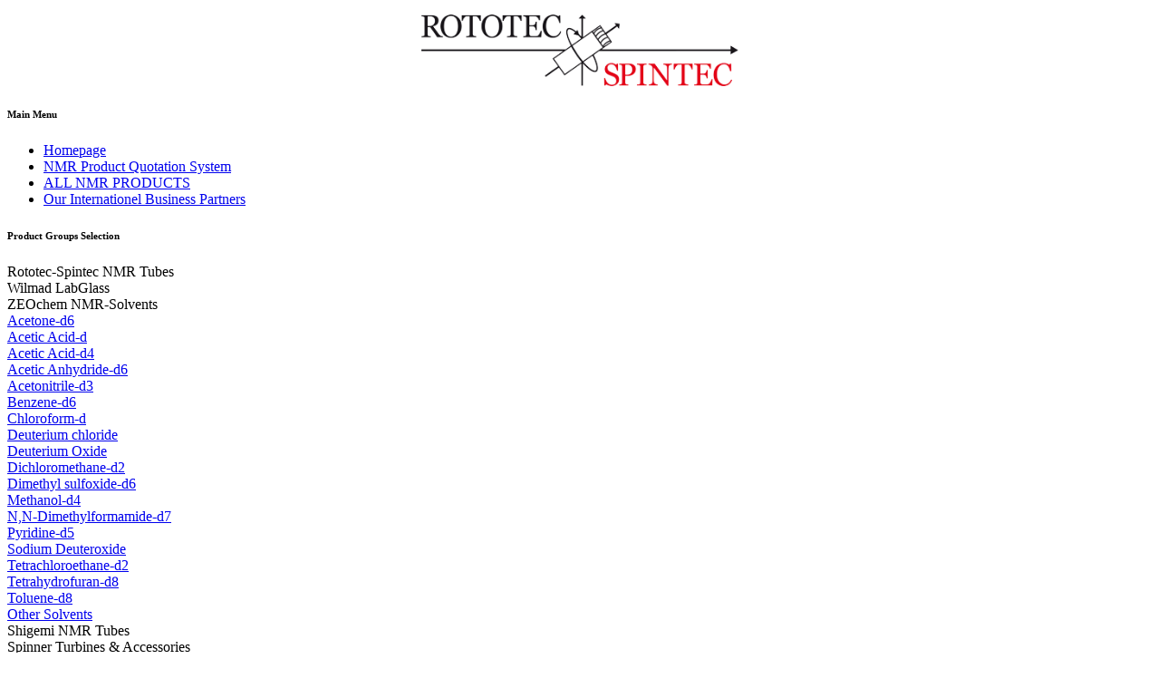

--- FILE ---
content_type: text/html; charset=utf-8
request_url: https://shop.rototec-spintec.com/index.php/all-nmr-products/zeochem/dichloromethane-d2?isort=name
body_size: 11768
content:
<!DOCTYPE html>
<html lang="en-gb" dir="ltr">

<head>
<meta charset="utf-8">
	<meta name="rights" content="Rototec-Spintec GmbH - CEO Dave Cross">
	<meta name="viewport" content="width=device-width, initial-scale=1">
	<meta name="generator" content="Joomla! - Open Source Content Management">
	<title>ALL NMR PRODUCTS - ZEOchem NMR-Solvents - Dichloromethane-d2</title>
	<link href="/" rel="mask-icon" color="#000">
	<link href="/favicon.ico" rel="icon" type="image/vnd.microsoft.icon">

    <link href="/media/system/css/joomla-fontawesome.min.css?9adbe4" rel="lazy-stylesheet"><noscript><link href="/media/system/css/joomla-fontawesome.min.css?9adbe4" rel="stylesheet"></noscript>
	<link href="/media/templates/site/cassiopeia/css/global/fonts-local_roboto.min.css?9adbe4" rel="lazy-stylesheet"><noscript><link href="/media/templates/site/cassiopeia/css/global/fonts-local_roboto.min.css?9adbe4" rel="stylesheet"></noscript>
	<link href="/media/templates/site/cassiopeia/css/template.min.css?9adbe4" rel="stylesheet">
	<link href="/media/templates/site/cassiopeia/css/global/colors_standard.min.css?9adbe4" rel="stylesheet">
	<link href="/media/templates/site/cassiopeia/css/vendor/joomla-custom-elements/joomla-alert.min.css?0.4.1" rel="stylesheet">
	<link href="/components/com_ipricecalc/css/price/default.css" rel="stylesheet">
	<link href="/components/com_ipricecalc/css/price/colors/index.html" rel="stylesheet">
	<link href="/modules/mod_iprice_toc/css/mod_iprice_toc.css" rel="stylesheet">
	<link href="/modules/mod_ipricecart/tmpl/vertical.css" rel="stylesheet">
	<style>:root {
		--hue: 214;
		--template-bg-light: #f0f4fb;
		--template-text-dark: #495057;
		--template-text-light: #ffffff;
		--template-link-color: var(--link-color);
		--template-special-color: #001B4C;
		
	}</style>

    <script src="/media/mod_menu/js/menu.min.js?9adbe4" type="module"></script>
	<script src="/media/vendor/jquery/js/jquery.min.js?3.7.1"></script>
	<script src="/media/legacy/js/jquery-noconflict.min.js?504da4"></script>
	<script type="application/json" class="joomla-script-options new">{"joomla.jtext":{"ERROR":"Error","MESSAGE":"Message","NOTICE":"Notice","WARNING":"Warning","JCLOSE":"Close","JOK":"OK","JOPEN":"Open"},"system.paths":{"root":"","rootFull":"https:\/\/shop.rototec-spintec.com\/","base":"","baseFull":"https:\/\/shop.rototec-spintec.com\/"},"csrf.token":"12ce4915fc4c2f1527003b67a5e22812"}</script>
	<script src="/media/system/js/core.min.js?a3d8f8"></script>
	<script src="/media/templates/site/cassiopeia/js/template.min.js?9adbe4" type="module"></script>
	<script src="/media/system/js/messages.min.js?9a4811" type="module"></script>
	<script src="/components/com_ipricecalc/js/iutils.js"></script>
	<script src="/components/com_ipricecalc/js/fadecolor.js"></script>
	<script>jQuery(document).ready(function(){if ( jQuery( 'h1' ).length > 1 ){jQuery( 'h1' ).css({color: '#800',textDecoration: 'underline'}).animate({opacity: 0.85,fontSize: '4em',marginTop: '+=1em',marginBottom: '+=1em'},1500);}});</script>
<link rel="canonical" href="https://shop.rototec-spintec.com/index.php/all-nmr-products/zeochem/dichloromethane-d2?isort=name" />
</head>


<body class="site com_ipricecalc wrapper-fluid view-price no-layout no-task itemid-114 has-sidebar-left">
    <header class="header container-header full-width position-sticky sticky-top">

        
        
        
            </header>

    <div class="site-grid">
        
        
        
                    <div class="grid-child container-sidebar-left">
                <div class="sidebar-left card ">
        <div class="card-body">
                
<div id="mod-custom112" class="mod-custom custom">
    <p><img style="display: block; margin-left: auto; margin-right: auto;" src="/images/iprice/Logo.400x90.gif" alt="Logo" width="350" height="79" loading="lazy" data-path="local-images:/iprice/Logo.400x90.gif"></p></div>
    </div>
</div>
<div class="sidebar-left card ">
            <h6 class="card-header ">Main Menu</h6>        <div class="card-body">
                <ul class="mod-menu mod-list nav ">
<li class="nav-item item-112"><a href="https://rototec-spintec.com" target="_blank" rel="noopener noreferrer">Homepage</a></li><li class="nav-item item-111 default"><a href="/index.php" >NMR Product Quotation System</a></li><li class="nav-item item-114 current active"><a href="/index.php/all-nmr-products" aria-current="page">ALL NMR PRODUCTS</a></li><li class="nav-item item-113"><a href="/index.php/our-internationel-business-partners" >Our Internationel Business Partners</a></li></ul>
    </div>
</div>
<div class="sidebar-left card ">
            <h6 class="card-header ">Product Groups Selection</h6>        <div class="card-body">
                		
<script language="javascript" type="text/javascript">
function ipriceshowcat(icur,cnt){

		if (document.getElementById('catcontainer'+icur).style.display == '') {
				document.getElementById('catcontainer'+icur).style.display='none'; 
		}
		else { document.getElementById('catcontainer'+icur).style.display='';  }
		for (var i = 1; i <= cnt; i++){
			if (i!=icur)
				document.getElementById('catcontainer'+i).style.display='none';
		};
};
</script>
		
		<div class="ipricetoc_sec"><div style="cursor:pointer;" onclick="javascript: ipriceshowcat(1,10)">Rototec-Spintec NMR Tubes</div></div><div class="ipricetoc_catcontainer" id="catcontainer1" name="catcontainer1" style="display: none;"><div class="ipricetoc_cat"><a href="/index.php/all-nmr-products/rototec-spintec-nmr-tubes/sapphire-nmr-tubes">Sapphire NMR Tubes</a></div><div class="ipricetoc_cat"><a href="/index.php/all-nmr-products/rototec-spintec-nmr-tubes/explosion-protection-for-glass-sapphire-ceramic-nmr-tubes">Explosion Protection for Ceramic NMR Tubes</a></div></div><div class="ipricetoc_sec"><div style="cursor:pointer;" onclick="javascript: ipriceshowcat(2,10)">Wilmad LabGlass</div></div><div class="ipricetoc_catcontainer" id="catcontainer2" name="catcontainer2" style="display: none;"><div class="ipricetoc_cat"><a href="/index.php/all-nmr-products/lab-glassware/wilmad-parts">Wilmad-Parts</a></div></div><div class="ipricetoc_sec"><div style="cursor:pointer;" onclick="javascript: ipriceshowcat(3,10)">ZEOchem NMR-Solvents</div></div><div class="ipricetoc_catcontainer" id="catcontainer3" name="catcontainer3" ><div class="ipricetoc_cat"><a href="/index.php/all-nmr-products/zeochem/acetone-d6">Acetone-d6</a></div><div class="ipricetoc_cat"><a href="/index.php/all-nmr-products/zeochem/acetic-acid-d">Acetic Acid-d</a></div><div class="ipricetoc_cat"><a href="/index.php/all-nmr-products/zeochem/acetic-acid-d4">Acetic Acid-d4</a></div><div class="ipricetoc_cat"><a href="/index.php/all-nmr-products/zeochem/acetic-anhydride-d6">Acetic Anhydride-d6</a></div><div class="ipricetoc_cat"><a href="/index.php/all-nmr-products/zeochem/acetonitrile-d3">Acetonitrile-d3</a></div><div class="ipricetoc_cat"><a href="/index.php/all-nmr-products/zeochem/benzene-d6">Benzene-d6</a></div><div class="ipricetoc_cat"><a href="/index.php/all-nmr-products/zeochem/chloroform-d">Chloroform-d</a></div><div class="ipricetoc_cat"><a href="/index.php/all-nmr-products/zeochem/deuterium-chloride">Deuterium chloride</a></div><div class="ipricetoc_cat"><a href="/index.php/all-nmr-products/zeochem/deuterium-oxide">Deuterium Oxide</a></div><div class="ipricetoc_cat_select"><a href="/index.php/all-nmr-products/zeochem/dichloromethane-d2">Dichloromethane-d2</a></div><div class="ipricetoc_cat"><a href="/index.php/all-nmr-products/zeochem/dimethyl-sulfoxide-d6">Dimethyl sulfoxide-d6</a></div><div class="ipricetoc_cat"><a href="/index.php/all-nmr-products/zeochem/methanol-d4">Methanol-d4</a></div><div class="ipricetoc_cat"><a href="/index.php/all-nmr-products/zeochem/n-n-dimethylformamide-d7">N,N-Dimethylformamide-d7</a></div><div class="ipricetoc_cat"><a href="/index.php/all-nmr-products/zeochem/pyridine-d5">Pyridine-d5</a></div><div class="ipricetoc_cat"><a href="/index.php/all-nmr-products/zeochem/sodium-deuteroxide">Sodium Deuteroxide</a></div><div class="ipricetoc_cat"><a href="/index.php/all-nmr-products/zeochem/tetrachloroethane-d2">Tetrachloroethane-d2</a></div><div class="ipricetoc_cat"><a href="/index.php/all-nmr-products/zeochem/tetrahydrofuran-d8">Tetrahydrofuran-d8</a></div><div class="ipricetoc_cat"><a href="/index.php/all-nmr-products/zeochem/toluene-d8">Toluene-d8</a></div><div class="ipricetoc_cat"><a href="/index.php/all-nmr-products/zeochem/other-solvents">Other Solvents</a></div></div><div class="ipricetoc_sec"><div style="cursor:pointer;" onclick="javascript: ipriceshowcat(4,10)">Shigemi NMR Tubes</div></div><div class="ipricetoc_catcontainer" id="catcontainer4" name="catcontainer4" style="display: none;"><div class="ipricetoc_cat"><a href="/index.php/all-nmr-products/shigemi-nmr-tubes/shigemi-tube-set-for-acetone-d6">SHIGEMI TUBE SET for Acetone-D6</a></div><div class="ipricetoc_cat"><a href="/index.php/all-nmr-products/shigemi-nmr-tubes/shigemi-tube-set-for-d2o">SHIGEMI TUBE SET for D2O</a></div><div class="ipricetoc_cat"><a href="/index.php/all-nmr-products/shigemi-nmr-tubes/shigemi-tube-set-for-cdci3">SHIGEMI TUBE SET for CDCI3</a></div><div class="ipricetoc_cat"><a href="/index.php/all-nmr-products/shigemi-nmr-tubes/shigemi-tube-set-for-dmso-d6">SHIGEMI TUBE SET for DMSO-D6</a></div><div class="ipricetoc_cat"><a href="/index.php/all-nmr-products/shigemi-nmr-tubes/shigemi-tube-set-for-methanol-d4">SHIGEMI TUBE SET for Methanol-D4</a></div><div class="ipricetoc_cat"><a href="/index.php/all-nmr-products/shigemi-nmr-tubes/shigemi-precision-large-volume-nmr-tube">SHIGEMI Precision Large Volume NMR Tube</a></div><div class="ipricetoc_cat"><a href="/index.php/all-nmr-products/shigemi-nmr-tubes/shigemi-ultran-thin-wall-nmr-tubes">SHIGEMI Ultra Thin Wall NMR Tubes</a></div><div class="ipricetoc_cat"><a href="/index.php/all-nmr-products/shigemi-nmr-tubes/shigemi-precision-coaxial-system">SHIGEMI Precision Coaxial System</a></div><div class="ipricetoc_cat"><a href="/index.php/all-nmr-products/shigemi-nmr-tubes/shigemi-5mm-micro-bottom-tubes">SHIGEMI 5mm Micro Bottom Tubes</a></div><div class="ipricetoc_cat"><a href="/index.php/all-nmr-products/shigemi-nmr-tubes/shigemi-quartz-nmr-tubes">SHIGEMI Quartz NMR Tubes</a></div><div class="ipricetoc_cat"><a href="/index.php/all-nmr-products/shigemi-nmr-tubes/shigemi-quartz-esr-epr-tubes">SHIGEMI Quartz ESR (EPR) Tubes</a></div><div class="ipricetoc_cat"><a href="/index.php/all-nmr-products/shigemi-nmr-tubes/shigemi-slot-tub">SHIGEMI Slot Tub</a></div><div class="ipricetoc_cat"><a href="/index.php/all-nmr-products/shigemi-nmr-tubes/duran-r-5mm-ultra-precision-thin-wall-nmr-sample-tubes">DURAN®  5mm Ultra Precision Thin Wall NMR Sample Tubes</a></div><div class="ipricetoc_cat"><a href="/index.php/all-nmr-products/shigemi-nmr-tubes/pyrex-r-4mm-ultra-precision-thin-wall-nmr-sample-tubes">Pyrex®  4mm Ultra Precision Thin Wall NMR Sample Tubes</a></div><div class="ipricetoc_cat"><a href="/index.php/all-nmr-products/shigemi-nmr-tubes/pyrex-r-3mm-ultra-precision-thin-wall-nmr-sample-tubes">PYREX®  3mm Ultra Precision Thin Wall NMR Sample Tubes</a></div></div><div class="ipricetoc_sec"><div style="cursor:pointer;" onclick="javascript: ipriceshowcat(5,10)">Spinner Turbines & Accessories</div></div><div class="ipricetoc_catcontainer" id="catcontainer5" name="catcontainer5" style="display: none;"><div class="ipricetoc_cat"><a href="/index.php/all-nmr-products/spinner-turbines-accessories/accessories-for-all-spinner-turbines">Accessories for all Spinner Turbines</a></div><div class="ipricetoc_cat"><a href="/index.php/all-nmr-products/spinner-turbines-accessories/inserts-for-spinner-turbines">Inserts for Spinner Turbines</a></div><div class="ipricetoc_cat"><a href="/index.php/all-nmr-products/spinner-turbines-accessories/quartz-glass-inserts-for-bruker-probes">Quartz glass Inserts for Bruker Probes</a></div><div class="ipricetoc_cat"><a href="/index.php/all-nmr-products/spinner-turbines-accessories/rototec-spintec-mas-rotor-inserts">MAS Rotor Inserts</a></div><div class="ipricetoc_cat"><a href="/index.php/all-nmr-products/spinner-turbines-accessories/kit-complete-for-small-sample-investigation">Kit Complete for small sample investigation</a></div></div><div class="ipricetoc_sec"><div style="cursor:pointer;" onclick="javascript: ipriceshowcat(6,10)">Bruker Zirconia MAS Rotors & Caps</div></div><div class="ipricetoc_catcontainer" id="catcontainer6" name="catcontainer6" style="display: none;"><div class="ipricetoc_cat"><a href="/index.php/all-nmr-products/bruker-zirconia-mas-rotors-caps/1-3mm-rotors-caps-for-bruker-mas-probes">1.3mm Rotors & Caps for Bruker MAS Probes</a></div><div class="ipricetoc_cat"><a href="/index.php/all-nmr-products/bruker-zirconia-mas-rotors-caps/2-5mm-rotors-caps-for-bruker-mas-probes">2.5mm Rotors & Caps for Bruker MAS Probes</a></div><div class="ipricetoc_cat"><a href="/index.php/all-nmr-products/bruker-zirconia-mas-rotors-caps/3-2mm-rotors-caps-for-bruker-mas-probes">3.2mm Rotors & Caps for Bruker MAS Probes</a></div><div class="ipricetoc_cat"><a href="/index.php/all-nmr-products/bruker-zirconia-mas-rotors-caps/4mm-rotors-caps-for-bruker-mas-probes">4mm Rotors & Caps for Bruker MAS Probes</a></div><div class="ipricetoc_cat"><a href="/index.php/all-nmr-products/bruker-zirconia-mas-rotors-caps/7mm-rotors-caps-for-bruker-mas-probes">7mm Rotors & Caps for Bruker MAS Probes</a></div></div><div class="ipricetoc_sec"><div style="cursor:pointer;" onclick="javascript: ipriceshowcat(7,10)">Bruker Spinner Turbines & Accessories</div></div><div class="ipricetoc_catcontainer" id="catcontainer7" name="catcontainer7" style="display: none;"><div class="ipricetoc_cat"><a href="/index.php/all-nmr-products/bruker-spinner-turbines-accessories/spinner-turbines-for-bruker-nmr-systems-100mhz-to-1-2-ghz">Spinner Turbines for Bruker NMR Systems, 100MHz to 1.2 GHz</a></div></div><div class="ipricetoc_sec"><div style="cursor:pointer;" onclick="javascript: ipriceshowcat(8,10)">Varian Zirconia MAS Rotors & Caps</div></div><div class="ipricetoc_catcontainer" id="catcontainer8" name="catcontainer8" style="display: none;"><div class="ipricetoc_cat"><a href="/index.php/all-nmr-products/varian-zirconia-mas-rotors-caps/4mm-rotors-caps-for-varian-mas-probes-jakobsen-style">4mm Rotors & Caps for Varian MAS Probes (Jakobsen style)</a></div></div><div class="ipricetoc_sec"><div style="cursor:pointer;" onclick="javascript: ipriceshowcat(9,10)">Varian Spinner Turbines & Accessories</div></div><div class="ipricetoc_catcontainer" id="catcontainer9" name="catcontainer9" style="display: none;"><div class="ipricetoc_cat"><a href="/index.php/all-nmr-products/varian-spinner-turbines-accessories/spinner-turbines-for-varian-nmr-systems">Spinner Turbines for Varian NMR Systems</a></div></div><div class="ipricetoc_sec"><div style="cursor:pointer;" onclick="javascript: ipriceshowcat(10,10)">Varian Nano probes</div></div><div class="ipricetoc_catcontainer" id="catcontainer10" name="catcontainer10" style="display: none;"><div class="ipricetoc_cat"><a href="/index.php/all-nmr-products/varian-nano-probes/high-resolution-rotors-for-the-varian-nano-probes-excluding-ghx">High Resolution Rotors for the Varian Nano Probes (excluding gHx)</a></div><div class="ipricetoc_cat"><a href="/index.php/all-nmr-products/varian-nano-probes/high-resolution-rotors-for-the-varian-ghx-nano-probes">High Resolution Rotors for the Varian gHx Nano Probes</a></div></div>

    </div>
</div>
<div class="sidebar-left card ">
            <h6 class="card-header ">Saving selected items</h6>        <div class="card-body">
                
<div id="mod-custom115" class="mod-custom custom">
    <p>If you would like to receive one offer for several products, then click on</p>
<p><strong>“ Add &amp; Save your selected items `HERE´ ”</strong>.  Finally, you only have to enter the address details once.</p>
<hr><!--<p>Möchten Sie ein Angebot für mehrere Produkte erhalten, dann klicken Sie auf „Ausgewählte Artikel speichern &amp; hinzufügen“. Anschließend müssen Sie die Adressdaten nur noch einmal eingeben.
<p><span style="color: rgb(224, 62, 45);">Rototec-Spintec products are delivered in different packaging units (e.g. 1, 5, 10, 20).  We also send other units upon customer request, which we usually specify in our offers.</span></p></p>--></div>
    </div>
</div>
<div class="sidebar-left card ">
            <h6 class="card-header ">Informations</h6>        <div class="card-body">
                <ul class="mod-menu mod-list nav ">
<li class="nav-item item-146"><a href="/index.php/condition-of-delivery" >Condition of Delivery / Payment Method</a></li><li class="nav-item item-147"><a href="https://rototec-spintec.com/DSGVO-GDPR.html" onclick="window.open(this.href, 'targetWindow', 'toolbar=no,location=no,status=no,menubar=no,scrollbars=yes,resizable=yes,'); return false;">GDPR / Dataprotection</a></li><li class="nav-item item-148"><a href="/index.php/impressum" >Impressum</a></li></ul>
    </div>
</div>

            </div>
        
        <div class="grid-child container-component">
            
            
            <div id="system-message-container" aria-live="polite"></div>

            <main>
                <div class="iprice_mainarea">


<form action="index.php?option=com_ipricecalc" name="filter_form" id="filter_form" method="post" >

<div class="ipricefilter">
	Filter : 
	<input type="text" maxlength="20" title="Filter"  name="ifilter" id="ifilter" value ="" />
	<input type="button" class="button btn" name="btfilter" value="Set filter" onclick="this.form.submit();" />
	<input type="button" class="button btn" name="btunfilter" value="Show all" onclick="this.form.ifilter.value=''; this.form.submit();" />
</div>


<input type="hidden" name="task" value="submitfilter" />
<input type="hidden" name="redir" value="https%3A%2F%2Fshop.rototec-spintec.com%2Findex.php%2Fall-nmr-products%2Fzeochem%2Fdichloromethane-d2%3Fisort%3Dname" />
<input type="hidden" name="12ce4915fc4c2f1527003b67a5e22812" value="1"></form>
<div style="clear:both;"></div>

<form action="" name="calc_form" id="calc_form" method="post" onsubmit="return validate(this);" enctype="multipart/form-data">






<script language="javascript" type="text/javascript">

var price_list=new Array();
var item_props=new Array();
var salestax=19;

var idisc = new Array();
var predisc = new Array();
var prediscid =  new Array();


var gdisc_type = null, gdisc_kind=new Array(),  gdisc_val=new Array(), gdisc_disc=new Array();
var dropdownarray=new Array();
var dropdowndefindex=new Array();

var custfieldelementname = "";
var custfieldisdate = false;

var iminqtymsg = "You cannot select a quantity less than %s.";
var imaxqtymsg = "You cannot select a quantity greater than %s.";

function initprice(){
price_list[0] = new Array(); 
	price_list[0][0] = 73.23; 

	dropdownarray[0]=new Array(); 
 var dropdown = new Object();  dropdown.val = '99.8% D';  dropdown.text = '99.8% D';  dropdown.amount = 0; 	dropdowndefindex[0] = 0; 
	dropdownarray[0][0]=dropdown; 
	price_list[0][1] = 58.46; 

	dropdownarray[1]=new Array(); 
 var dropdown = new Object();  dropdown.val = '99.8% D';  dropdown.text = '99.8% D';  dropdown.amount = 0; 	dropdowndefindex[1] = 0; 
	dropdownarray[1][0]=dropdown; 
	price_list[0][2] = 58.59; 

	dropdownarray[2]=new Array(); 
 var dropdown = new Object();  dropdown.val = '99.5% D';  dropdown.text = '99.5% D';  dropdown.amount = 0; 	dropdowndefindex[2] = 0; 
	dropdownarray[2][0]=dropdown; 
	price_list[0][3] = 140.66; 

	dropdownarray[3]=new Array(); 
 var dropdown = new Object();  dropdown.val = '99.5% D';  dropdown.text = '99.5% D';  dropdown.amount = 0; 	dropdowndefindex[3] = 0; 
	dropdownarray[3][0]=dropdown; 
	price_list[0][4] = 32.09; 

	dropdownarray[4]=new Array(); 
 var dropdown = new Object();  dropdown.val = '99.5% D';  dropdown.text = '99.5% D';  dropdown.amount = 0; 	dropdowndefindex[4] = 0; 
	dropdownarray[4][0]=dropdown; 
	price_list[0][5] = 160.86; 

	dropdownarray[5]=new Array(); 
 var dropdown = new Object();  dropdown.val = '99.8% D';  dropdown.text = '99.8% D';  dropdown.amount = 0; 	dropdowndefindex[5] = 0; 
	dropdownarray[5][0]=dropdown; 
	price_list[0][6] = 55.49; 

	dropdownarray[6]=new Array(); 
 var dropdown = new Object();  dropdown.val = '99.8% D';  dropdown.text = '99.8% D';  dropdown.amount = 0; 	dropdowndefindex[6] = 0; 
	dropdownarray[6][0]=dropdown; 
}

function calc_disc(cost, ind, count, discdispl)
{
	var result = cost;
	if (typeof idisc[ind] === 'undefined')
		return cost;

	if (idisc[ind].typ == 0)
		orig_value = count;
	else
		orig_value = count*cost;
		
	if (idisc[ind].kind == 0)
		dn='%';
	else
		dn='';
	if (idisc[ind].discarray.length>0)
		discname = '...'+dn;
	else
		discname = '';
	for (var k = 0; k<idisc[ind].discarray.length; k++)
	{
		if (orig_value >=idisc[ind].discarray[k].qtyfrom)
		{
			if (idisc[ind].kind == 0) 
			{
				//result = Math.round((cost + cost / mult * idisc_disc[i][j][k])*mult)/mult;
				result = cost + cost / 100 * idisc[ind].discarray[k].discvalue;
				if (idisc[ind].view == 0)
					discname = idisc[ind].discarray[k].discvalue+'%';
				else 
				{
					ds = result - cost;
					discname = ds.toFloatStr(2,". ",",")+' '+'€';
				}
			}
			else 
			{
				//result = Math.round((cost + idisc_disc[i][j][k]/count)*mult)/mult;
				result = idisc[ind].discarray[k].discvalue;
				if (idisc[ind].view == 0 && cost != 0)
					discname = Math.round((result - cost)/cost*100) + '%';
				else 
				{
					ds = result - cost;
					discname = ds.toFloatStr(2,". ",",")+' '+'€';
				}
			}
			break;
		}
	}
	if (idisc[ind].discarray.length>0)
		discdispl.discname = discname;
		
	return result;
}

function calc_globaldisc(cost, modelcost, count, discdisp)
{
	var result;
	result = 0;
	if (gdisc_val.length == 0)
		return result;
	orig_value = 0;
	if (gdisc_type == 0)
		orig_value = count;
	else 
		if (gdisc_type == 1)
			orig_value = modelcost;
		else {
			elem = document.getElementById(custfieldelementname);
			if (elem)
			{
				if (custfieldisdate)
				{
					if (elem.value)
					{
						dt = elem.value;
						if (dt.match(/\./g))
						{
							day=dt.substring(0, 2);
							month=dt.substring(3, 5);
							year=dt.substring(6);
							dt=month+'/'+day+'/'+year;
							
						}
						ddate = new Date(dt);
						var dd = ddate.getDate();
						if (dd < 10) dd = '0' + dd;
						var mm = ddate.getMonth()+1; //January is 0!
						if (mm < 10) mm = '0' + mm;
						var yyyy = ddate.getFullYear();					
						orig_value = yyyy + '-' + mm + '-' + dd;
					}
					else
						orig_value = '';
				}
				else
					orig_value = elem.value;
			}
				
		}
			
	ratio = cost / modelcost;
	if (gdisc_kind == 0)
		dn='%';
	else
		dn='';
	if (gdisc_val.length>0)
		discname = '...'+dn;
	else
		discname = '';
	for (var k = 0; k<gdisc_val.length; k++){
		if (orig_value >=gdisc_val[k]) {
			discname = gdisc_disc[k];
			discname += dn;
			if (gdisc_disc[k]>0)
				discname = '+' + discname;
			if (gdisc_kind == 0)
			{
				//result = Math.round((cost + cost / mult * gdisc_disc[k])*mult)/mult;
				result = cost / 100 * gdisc_disc[k];
			}	
			else
			{
				//result =  Math.round((cost + gdisc_disc[k]*ratio)*mult) / mult;
				result = gdisc_disc[k]*ratio;
			}
			break;
		}
	}
	if (gdisc_val.length>0)
		discdisp.discname = discname;
	
	return result;
}

function iCheckValue(ind) 
{
	if (typeof ind == "undefined") 
	{
		alert('Checked item number not set.');
		return false;	
	}
	inp = document.getElementById('i_'+ind);
	if (!inp)
		return false;	
	
	i_type = document.getElementById('type_'+ind).value;
	
	if ((i_type != 1) || (inp.value == '') || (typeof item_props[ind] === 'undefined'))
		return true;
	
	qty = parseFloat(inp.value);
	if (isNaN(qty))
		qty=0;
	
	minqty = (typeof item_props[ind].minqty === 'undefined' ? 0 : item_props[ind].minqty);
	maxqty = (typeof item_props[ind].maxqty === 'undefined' ? 0 : item_props[ind].maxqty);	
	err=0;
	if (qty<minqty && minqty != 0)
	{
		err=1;
		alert(isprintf(iminqtymsg,minqty));
	} else
	if (qty>maxqty && maxqty != 0) 
	{
		err=1;
		alert(isprintf(imaxqtymsg,maxqty));
	}
	else
		inp.className = inp.className.replace(' chk_warning','');

	if (err)
	{
		inp.value = (qty<minqty ? minqty : maxqty);
		if (inp.className.indexOf(' chk_warning') == -1) 
			inp.className = inp.className + ' chk_warning';
		inp.focus();
		return false;
	}
	return true;
};

function prspl(ind, step) 
{
	step = parseFloat(step);
	if ( isNaN(step) || step==0) 
		step = 1;
	var qty_el = document.getElementById('i_'+ind); 
	if (qty_el)
	{
		var rqty = parseFloat(qty_el.value);
		if( isNaN(rqty)) 
			rqty = 0
		if( !isNaN( qty_el.value )) qty_el.value=rqty+step; else qty_el.value=step;
		iCheckValue(ind);
	}
	return false;
}

function prsmn(ind, step) 
{
	step = parseFloat(step);
	if( isNaN(step) || step==0) 
		step = 1;
	var qty_el = document.getElementById('i_'+ind); 
	if (qty_el)
	{
		var rqty = parseFloat(qty_el.value);
		if( isNaN(rqty)) 
			rqty = 0
		if( !isNaN( qty_el.value ) && qty_el.value>=step) qty_el.value=rqty-step; else qty_el.value=0;
		iCheckValue(ind);
	}
	return false;	
}

function show_desc(iid) {
	if (iid.style.display == '') iid.style.display='none'; else iid.style.display='';
};


</script>
<script language="javascript" type="text/javascript">

var ip_enablefade = 0;
var ip_startfadecolor = "#fb9393";

function ip_set_input_value_fade(box)
{
	if (ip_enablefade)
		fn(box, ip_startfadecolor);
}

function check_event(){

	var sum_ = new Array();
	var totalcount = 0.00;
	var taxamount = 0.00;
	var grandtotal = 0.00;
	var contractual = 0;

	var j, ind;
	ind = 0;
	countmult = 0;
	for (var i = 0; i < price_list.length; i++){
		sum_[i]=0;
		for (j = 0; j < price_list[i].length; j++){
			tot = 0;
			
			i_type = document.getElementById('type_'+ind).value;
			
			if (i_type == 0)
				inp = document.getElementById('i_box_'+ind);
			else if (i_type == 1)
				inp = document.getElementById('i_'+ind);
			else
				inp = document.getElementById('i_radio_'+ind);
			
			pcount=0;
			if((i_type == 0 || i_type == 2) && inp.checked) {
				pcount=1;
			}
			else if (i_type == 1 && inp.value != '0') {
				if (isNaN(inp.value)) inp.value=0;
				pcount = Math.abs(inp.value);
				inp.value = pcount;
			};
			cost = price_list[i][j];
			
			addprice = 0;
			idropdown_item = document.getElementById('dropdownvalue'+ind);	
			
			if (dropdownarray[ind] && dropdownarray[ind].length>0)
			{
				
				if (!idropdown_item || typeof idropdown_item.value === 'undefined')
				{
					addprice = dropdownarray[ind][dropdowndefindex[ind]].amount;
				}
				else
					for (k=0;k<dropdownarray[ind].length;k++) 
					{
						if (dropdownarray[ind][k].val === idropdown_item.value) 
						{
							addprice = dropdownarray[ind][k].amount;
							break;
						}
					}
			}
			
			discdisp = new Object();
			discdisp.discname='';
			cost = cost + addprice;
			cost = calc_disc(cost,ind,pcount,discdisp);			
			el = document.getElementById('itemcost_'+ind);

			if (el) 
			{
				if (cost==0 && contractual)
					el.innerHTML = "Contractual price";
				else
				{
					costhtml = cost.toFloatStr(2,". ",",")+' '+'€';
					if (el.innerHTML != costhtml)
					{
						el.innerHTML = costhtml;
						ip_set_input_value_fade(el);
					}					
				}
			}
			
			if (countmult > 0 && typeof item_props[ind]!=='undefined' && typeof item_props[ind].usekeycount!=='undefined' && item_props[ind].usekeycount)
				mcount = pcount * countmult;
			else
				mcount = pcount;
			
			tot = cost * mcount;
			sum_[i] = sum_[i] + tot;
			totalcount = totalcount+pcount;
			
			dsc = document.getElementById('idisc_'+ind);
			if (dsc) {
				if (cost==0 && contractual)
					dsc.innerHTML = '';
				else
					dsc.innerHTML = discdisp.discname;
			}
			
							el = document.getElementById('itemtotal_'+ind);
				if (el)
				{
					if (tot==0 && pcount>0 && contractual)
						el.innerHTML = "Contractual price";
					else
					{
						costhtml = tot.toFloatStr(2,". ",",")+' '+'€';
						if (el && el.innerHTML != costhtml)
						{
							el.innerHTML = costhtml;
							ip_set_input_value_fade(el);
						}
					}
				}
				
			
			if (typeof item_props[ind] !== 'undefined' && typeof item_props[ind].iskeycount !== 'undefined' && item_props[ind].iskeycount)
				countmult = countmult + pcount;
			
			ind = ind + 1;
		};
	};
	
	var SUM=0;
	for(i=0; i<price_list.length;i++) {
		SUM = SUM + sum_[i];
					el = document.getElementById('results_'+i);
			costhtml = sum_[i].toFloatStr(2,". ",",")+' '+'€';
			if (el && el.innerHTML != costhtml)
			{
				el.innerHTML = costhtml;
				ip_set_input_value_fade(el);
			}
			}
	el = document.getElementById('results_bottom');
	if (el)
	{
		costhtml = SUM.toFloatStr(2,". ",",")+' '+'€';
		if (el.innerHTML != costhtml)
		{
			el.innerHTML = costhtml;
			ip_set_input_value_fade(el);
		}
	}

	discdisp = new Object();
	discdisp.discname='';
	gdiscamount = calc_globaldisc(SUM, SUM, totalcount, discdisp);
	SUM = SUM + gdiscamount;
	el = document.getElementById('gdiscpercent');
	if (el)	
		el.innerHTML = discdisp.discname;
	
	el = document.getElementById('gdiscamount');
	if (el)
	{
		costhtml = gdiscamount.toFloatStr(2,". ",",")+' '+'€';
		if (el.innerHTML != costhtml)
		{
			el.innerHTML = costhtml;
			ip_set_input_value_fade(el);
		}
	}
	
	if (salestax > 0)
		taxamount = SUM/100*salestax;
	else
		taxamount = 0;
	el = document.getElementById('taxamount');
	if (el)
	{
		costhtml = taxamount.toFloatStr(2,". ",",")+' '+'€';
		if (el.innerHTML != costhtml)
		{
			el.innerHTML = costhtml;
			ip_set_input_value_fade(el);
		}
	}
	
	grandtotal = SUM + taxamount;
	el = document.getElementById('grandtotal');
	if (el)	
	{
		costhtml = grandtotal.toFloatStr(2,". ",",")+' '+'€';
		if (el.innerHTML != costhtml)
		{
			el.innerHTML = costhtml;
			ip_set_input_value_fade(el);
		}
	}

};
</script>

<iframe name="ip_priceframe" frameborder=0 scrolling=no width=100% style="position:absolute;z-index:-1;"></iframe>

<table width="100%" border="0" align="center" cellpadding="0" cellspacing="0" class="ipricemaintable" id="ipricemaintable" tabid="0"><tr class="tablzag3"><td class="tablzag3"><a href="https://shop.rototec-spintec.com/index.php/all-nmr-products/zeochem/dichloromethane-d2?isort=name&idir=desc">Name/SKU</a> &#9660;</td><td id="ipcell0_0_0" class="tablzag3"><a href="https://shop.rototec-spintec.com/index.php/all-nmr-products/zeochem/dichloromethane-d2?isort=shortdesc">Short description</a> </td><td class="tablzag3">Select</td><td  class="tablzag3">Unit</td><td id="ipcell0_0_1" class="tablzag3">ml  | g</td><td id="ipcell0_0_2" class="tablzag3">*</td><td class="tablzag3">Price</td><td  class="tablzag3">Amount</td></tr><tr><td colspan="8" class="tabldelim"></td></tr><tr><td colspan="8" class="tablzagsection" ><h2>ZEOchem NMR-Solvents</h2><p class="ip_section_description"><h1><img class="float-none" title="ZEOtope" src="/images/iprice/ZEOtope-Logo.webp" alt="ZEOtope-Logo" width="290" height="87" loading="lazy" data-path="local-images:/iprice/ZEOtope-Logo.webp"><img class="float-none" style="margin: 1px 10px 1px 10px;" title="ZEOchem" src="/images/partners/ZEOtopeProductList.webp" alt="ZEOtope-Products" width="200" height="86" loading="lazy" data-path="local-images:/partners/ZEOtopeProductList.webp"></h1></p></td></tr><tr><td colspan="8" class="tablzag2" ><h3>Dichloromethane-d2</h3><p class="ip_category_description"><p><a title="Acetone-d6" href="/docs/safety-data-sheets/Dichloromethane-d2.pdf"><img class="float-none" style="float: right;" title="Dichloromethane-d2" src="/images/safety-data-sheets/SDS-Buttons/SafetyDataSheet4.webp" alt="Dichloromethane-d2" width="200" height="52"> </a><img class="float-none" title="Dichloromethane-d2" src="/images/iprice/molecules/Dichloromethane-d2.webp" alt="Dichloromethane-d2" width="150" height="150" loading="lazy" data-path="local-images:/iprice/molecules/Dichloromethane-d2.webp"></p></p></td></tr><tr><td colspan="8" align="right" class="tablcatdelim"></td></tr>		
	<tr valign="middle" class="row1" >
			<td class="tablchet ipricenameinfo" >
				<a href="javascript:show_desc(document.getElementById('d_2148'));">				ZEO-300355				</a>		</td>
		
			
		<td id="ipcell0_1_0" class="tablchet ipriceshort">
			<p></p>Dichloromethane-d2 99.8%D 10mL		</td>
		
		
		
		
			
	  	<td nowrap width="1%" align="center">
		
								
						<div unselectable="on" class="minus" onClick="prsmn(0, 1); check_event(false);">-</div>
					
										
					<!-- <span class="minus" onClick="prsmn(0); check_event(false);">-</span> -->
					<input type="text" maxlength="15" onFocus="if (this.value=='0') this.value='';" onBlur="if (this.value=='') this.value='0';"  
						class="inputprice"  onchange="iCheckValue(0); check_event();"  value="0"
						id="i_0" name="i_0"  />
						
						
						
						<div unselectable="on" class="plus" onClick="prspl(0, 1); check_event(false);">+</div>
					
																
			<input type="hidden" name="itemid_0" value="2148" />
			<input type="hidden" name="type_0" id="type_0" value="1" />
	    </td>
					
		
			<td  class="tablchet ipriceunit">
			EA		</td>
					
					
<td id="ipcell0_1_1" class="tablchet ipricecustfield">
	10 ml</td>

						
<td id="ipcell0_1_2" class="tablchet ipricecustfield">
	99.8% D</td>

			
			
		
		<td class="tablchet ipricecost">
				<span id="itemcost_0" >73,23 €</span>
		</td>
							<td  class="tablchet ipriceamount">
					<span id="itemtotal_0" >0,00 €</span>
				</td>
					</tr>
		
		<tr>
	  	<td colspan="8" align="left" >
	  		<div class="tabldiv" id="d_2148"  style="display: none;"  >Dichloromethane-d2</div>
		</td>
    </tr>
		<tr><td colspan="8" align="right" class="tablitemdelim"></td></tr>
	
		
	<tr valign="middle" class="row0" >
			<td class="tablchet ipricenameinfo" >
				<a href="javascript:show_desc(document.getElementById('d_2149'));">				ZEO-300492				</a>		</td>
		
			
		<td id="ipcell0_2_0" class="tablchet ipriceshort">
			<p></p>Dichloromethane-d2 99.8%D 10×0.75mL		</td>
		
		
		
		
			
	  	<td nowrap width="1%" align="center">
		
								
						<div unselectable="on" class="minus" onClick="prsmn(1, 1); check_event(false);">-</div>
					
										
					<!-- <span class="minus" onClick="prsmn(1); check_event(false);">-</span> -->
					<input type="text" maxlength="15" onFocus="if (this.value=='0') this.value='';" onBlur="if (this.value=='') this.value='0';"  
						class="inputprice"  onchange="iCheckValue(1); check_event();"  value="0"
						id="i_1" name="i_1"  />
						
						
						
						<div unselectable="on" class="plus" onClick="prspl(1, 1); check_event(false);">+</div>
					
																
			<input type="hidden" name="itemid_1" value="2149" />
			<input type="hidden" name="type_1" id="type_1" value="1" />
	    </td>
					
		
			<td  class="tablchet ipriceunit">
			PK-10		</td>
					
					
<td id="ipcell0_2_1" class="tablchet ipricecustfield">
	0.75 ml</td>

						
<td id="ipcell0_2_2" class="tablchet ipricecustfield">
	99.8% D</td>

			
			
		
		<td class="tablchet ipricecost">
				<span id="itemcost_1" >58,46 €</span>
		</td>
							<td  class="tablchet ipriceamount">
					<span id="itemtotal_1" >0,00 €</span>
				</td>
					</tr>
		
		<tr>
	  	<td colspan="8" align="left" >
	  		<div class="tabldiv" id="d_2149"  style="display: none;"  >Dichloromethane-d2</div>
		</td>
    </tr>
		<tr><td colspan="8" align="right" class="tablitemdelim"></td></tr>
	
		
	<tr valign="middle" class="row1" >
			<td class="tablchet ipricenameinfo" >
				<a href="javascript:show_desc(document.getElementById('d_2150'));">				ZEO-300622				</a>		</td>
		
			
		<td id="ipcell0_3_0" class="tablchet ipriceshort">
			<p></p>Dichloromethane-d2 99.5%D 10mL		</td>
		
		
		
		
			
	  	<td nowrap width="1%" align="center">
		
								
						<div unselectable="on" class="minus" onClick="prsmn(2, 1); check_event(false);">-</div>
					
										
					<!-- <span class="minus" onClick="prsmn(2); check_event(false);">-</span> -->
					<input type="text" maxlength="15" onFocus="if (this.value=='0') this.value='';" onBlur="if (this.value=='') this.value='0';"  
						class="inputprice"  onchange="iCheckValue(2); check_event();"  value="0"
						id="i_2" name="i_2"  />
						
						
						
						<div unselectable="on" class="plus" onClick="prspl(2, 1); check_event(false);">+</div>
					
																
			<input type="hidden" name="itemid_2" value="2150" />
			<input type="hidden" name="type_2" id="type_2" value="1" />
	    </td>
					
		
			<td  class="tablchet ipriceunit">
			EA		</td>
					
					
<td id="ipcell0_3_1" class="tablchet ipricecustfield">
	10 ml</td>

						
<td id="ipcell0_3_2" class="tablchet ipricecustfield">
	99.5% D</td>

			
			
		
		<td class="tablchet ipricecost">
				<span id="itemcost_2" >58,59 €</span>
		</td>
							<td  class="tablchet ipriceamount">
					<span id="itemtotal_2" >0,00 €</span>
				</td>
					</tr>
		
		<tr>
	  	<td colspan="8" align="left" >
	  		<div class="tabldiv" id="d_2150"  style="display: none;"  >Dichloromethane-d2</div>
		</td>
    </tr>
		<tr><td colspan="8" align="right" class="tablitemdelim"></td></tr>
	
		
	<tr valign="middle" class="row0" >
			<td class="tablchet ipricenameinfo" >
				<a href="javascript:show_desc(document.getElementById('d_2151'));">				ZEO-300641				</a>		</td>
		
			
		<td id="ipcell0_4_0" class="tablchet ipriceshort">
			<p></p>Dichloromethane-d2 99.5%D 25mL		</td>
		
		
		
		
			
	  	<td nowrap width="1%" align="center">
		
								
						<div unselectable="on" class="minus" onClick="prsmn(3, 1); check_event(false);">-</div>
					
										
					<!-- <span class="minus" onClick="prsmn(3); check_event(false);">-</span> -->
					<input type="text" maxlength="15" onFocus="if (this.value=='0') this.value='';" onBlur="if (this.value=='') this.value='0';"  
						class="inputprice"  onchange="iCheckValue(3); check_event();"  value="0"
						id="i_3" name="i_3"  />
						
						
						
						<div unselectable="on" class="plus" onClick="prspl(3, 1); check_event(false);">+</div>
					
																
			<input type="hidden" name="itemid_3" value="2151" />
			<input type="hidden" name="type_3" id="type_3" value="1" />
	    </td>
					
		
			<td  class="tablchet ipriceunit">
			EA		</td>
					
					
<td id="ipcell0_4_1" class="tablchet ipricecustfield">
	25 ml</td>

						
<td id="ipcell0_4_2" class="tablchet ipricecustfield">
	99.5% D</td>

			
			
		
		<td class="tablchet ipricecost">
				<span id="itemcost_3" >140,66 €</span>
		</td>
							<td  class="tablchet ipriceamount">
					<span id="itemtotal_3" >0,00 €</span>
				</td>
					</tr>
		
		<tr>
	  	<td colspan="8" align="left" >
	  		<div class="tabldiv" id="d_2151"  style="display: none;"  >Dichloromethane-d2</div>
		</td>
    </tr>
		<tr><td colspan="8" align="right" class="tablitemdelim"></td></tr>
	
		
	<tr valign="middle" class="row1" >
			<td class="tablchet ipricenameinfo" >
				<a href="javascript:show_desc(document.getElementById('d_2152'));">				ZEO-300643				</a>		</td>
		
			
		<td id="ipcell0_5_0" class="tablchet ipriceshort">
			<p></p>Dichloromethane-d2 99.5%D 5mL		</td>
		
		
		
		
			
	  	<td nowrap width="1%" align="center">
		
								
						<div unselectable="on" class="minus" onClick="prsmn(4, 1); check_event(false);">-</div>
					
										
					<!-- <span class="minus" onClick="prsmn(4); check_event(false);">-</span> -->
					<input type="text" maxlength="15" onFocus="if (this.value=='0') this.value='';" onBlur="if (this.value=='') this.value='0';"  
						class="inputprice"  onchange="iCheckValue(4); check_event();"  value="0"
						id="i_4" name="i_4"  />
						
						
						
						<div unselectable="on" class="plus" onClick="prspl(4, 1); check_event(false);">+</div>
					
																
			<input type="hidden" name="itemid_4" value="2152" />
			<input type="hidden" name="type_4" id="type_4" value="1" />
	    </td>
					
		
			<td  class="tablchet ipriceunit">
			EA		</td>
					
					
<td id="ipcell0_5_1" class="tablchet ipricecustfield">
	5 ml</td>

						
<td id="ipcell0_5_2" class="tablchet ipricecustfield">
	99.5% D</td>

			
			
		
		<td class="tablchet ipricecost">
				<span id="itemcost_4" >32,09 €</span>
		</td>
							<td  class="tablchet ipriceamount">
					<span id="itemtotal_4" >0,00 €</span>
				</td>
					</tr>
		
		<tr>
	  	<td colspan="8" align="left" >
	  		<div class="tabldiv" id="d_2152"  style="display: none;"  >Dichloromethane-d2</div>
		</td>
    </tr>
		<tr><td colspan="8" align="right" class="tablitemdelim"></td></tr>
	
		
	<tr valign="middle" class="row0" >
			<td class="tablchet ipricenameinfo" >
				<a href="javascript:show_desc(document.getElementById('d_2153'));">				ZEO-301213				</a>		</td>
		
			
		<td id="ipcell0_6_0" class="tablchet ipriceshort">
			<p></p>Dichloromethane-d2 99.8%D 25mL		</td>
		
		
		
		
			
	  	<td nowrap width="1%" align="center">
		
								
						<div unselectable="on" class="minus" onClick="prsmn(5, 1); check_event(false);">-</div>
					
										
					<!-- <span class="minus" onClick="prsmn(5); check_event(false);">-</span> -->
					<input type="text" maxlength="15" onFocus="if (this.value=='0') this.value='';" onBlur="if (this.value=='') this.value='0';"  
						class="inputprice"  onchange="iCheckValue(5); check_event();"  value="0"
						id="i_5" name="i_5"  />
						
						
						
						<div unselectable="on" class="plus" onClick="prspl(5, 1); check_event(false);">+</div>
					
																
			<input type="hidden" name="itemid_5" value="2153" />
			<input type="hidden" name="type_5" id="type_5" value="1" />
	    </td>
					
		
			<td  class="tablchet ipriceunit">
			EA		</td>
					
					
<td id="ipcell0_6_1" class="tablchet ipricecustfield">
	25 ml</td>

						
<td id="ipcell0_6_2" class="tablchet ipricecustfield">
	99.8% D</td>

			
			
		
		<td class="tablchet ipricecost">
				<span id="itemcost_5" >160,86 €</span>
		</td>
							<td  class="tablchet ipriceamount">
					<span id="itemtotal_5" >0,00 €</span>
				</td>
					</tr>
		
		<tr>
	  	<td colspan="8" align="left" >
	  		<div class="tabldiv" id="d_2153"  style="display: none;"  >Dichloromethane-d2</div>
		</td>
    </tr>
		<tr><td colspan="8" align="right" class="tablitemdelim"></td></tr>
	
		
	<tr valign="middle" class="row1" >
			<td class="tablchet ipricenameinfo" >
				<a href="javascript:show_desc(document.getElementById('d_2154'));">				ZEO-301937				</a>		</td>
		
			
		<td id="ipcell0_7_0" class="tablchet ipriceshort">
			<p></p>Dichloromethane-d2 99.8%D 10×0.6mL		</td>
		
		
		
		
			
	  	<td nowrap width="1%" align="center">
		
								
						<div unselectable="on" class="minus" onClick="prsmn(6, 1); check_event(false);">-</div>
					
										
					<!-- <span class="minus" onClick="prsmn(6); check_event(false);">-</span> -->
					<input type="text" maxlength="15" onFocus="if (this.value=='0') this.value='';" onBlur="if (this.value=='') this.value='0';"  
						class="inputprice"  onchange="iCheckValue(6); check_event();"  value="0"
						id="i_6" name="i_6"  />
						
						
						
						<div unselectable="on" class="plus" onClick="prspl(6, 1); check_event(false);">+</div>
					
																
			<input type="hidden" name="itemid_6" value="2154" />
			<input type="hidden" name="type_6" id="type_6" value="1" />
	    </td>
					
		
			<td  class="tablchet ipriceunit">
			PK-10		</td>
					
					
<td id="ipcell0_7_1" class="tablchet ipricecustfield">
	0.6 ml</td>

						
<td id="ipcell0_7_2" class="tablchet ipricecustfield">
	99.8% D</td>

			
			
		
		<td class="tablchet ipricecost">
				<span id="itemcost_6" >55,49 €</span>
		</td>
							<td  class="tablchet ipriceamount">
					<span id="itemtotal_6" >0,00 €</span>
				</td>
					</tr>
		
		<tr>
	  	<td colspan="8" align="left" >
	  		<div class="tabldiv" id="d_2154"  style="display: none;"  >Dichloromethane-d2</div>
		</td>
    </tr>
		<tr><td colspan="8" align="right" class="tablitemdelim"></td></tr>
	
	<tr>
		<td colspan="8" align="right" valign="middle" class="tablitogo" >
			Subtotal per page on category "Dichloromethane-d2" : <span class="ipricecost" id="results_0" >0,00 €</span>
		</td>
	</tr>
	<tr><td colspan="8" align="right" class="tablcatdelim"></td></tr>					
	
  <tr><td colspan="8" align="right" class="tabldelim" ></td></tr>
  
	<tr>
		<td colspan="8" align="right" valign="middle" class="tablitogo" >
			Total per page :			<span class="textwarn ipricecost ip-amount" id="results_bottom" >
				0,00 €			</span>
	</tr>
	
		
	

</table>

<script language="javascript" type="text/javascript">
	initprice();
</script>	

<script type="text/javascript">

var numTableCols = 3;
var numTableRows = [ 8 ];
var cellsummwidth = 0;
var tabldelimcolspanorig = 8;;

function fix_page()
{ 
	var $visible = jQuery('.ipricemaintable')
	.filter( 
		function(i, elem) 
		{
			var tabid = jQuery(elem).attr('tabid');
			if (typeof tabid === 'undefined')
				return false;
			if (elem.clientWidth<=0)
				return false;
			return true;
		}
	);
	if ($visible.length == 0)
		return false;
	
	var priceTable = $visible[0];
	
//	var tabldelimcolspanorig = jQuery('td.tablitemdelim', priceTable).attr('colspan');

//alert(tabldelimcolspanorig);

	var tabid = jQuery(priceTable).attr('tabid');			
	var tabldelimcolspan = tabldelimcolspanorig;
	var cell, attr, curtablewidth;
	var cellwidth = 0;
	var colstohide = [];

	for (j=0;j<numTableRows[tabid];j++)
	{
		for (i=0;i<numTableCols;i++)
		{
			cell = jQuery('#'+"ipcell"+tabid+"_"+j+"_"+i, priceTable)[0];
			if (cell && cell.style.display=='none')
			{
				cell.style.display='';
/*				if (j==0)
					tabldelimcolspan++;
*/				
			}
		}
	}
	
	var parentWidth = priceTable.parentNode.parentNode.offsetWidth+1;
	var pw = window.innerWidth;
	
	if (pw < parentWidth)
		parentWidth = pw;

	//var tableWidth = priceTable.clientWidth; 
	var tableWidth = priceTable.offsetWidth+1; 
	// needs for IPhone - incorrect calculating priceTable.offsetWidth;
	cellsummwidth = 0;
	var row = jQuery('tr',priceTable)[0];
	jQuery('td', row).each(
		function() 
		{
			cellsummwidth = cellsummwidth + this.offsetWidth;
		}
	)	
	
//alert(parentWidth+':'+tableWidth+':'+cellsummwidth);
	
	if (parentWidth<tableWidth || parentWidth<cellsummwidth) 
	{
		var i = numTableCols-1;
		curtablewidth = tableWidth;
		curcellsummwidth = cellsummwidth;
		
		while ((curtablewidth>parentWidth || curcellsummwidth>parentWidth) && i>=0)
		{
			
//alert(curtablewidth+'>'+parentWidth+':'+curcellsummwidth+'>'+parentWidth);			
			
			for (j=0;j<numTableRows[tabid];j++)
			{
				cell = jQuery('#'+"ipcell"+tabid+"_"+j+"_"+i, priceTable)[0];
				if (cell)
				{
					colstohide.push(i);
					cellwidth = cell.offsetWidth;
					cell.style.display='none';
				}
			}
			tabldelimcolspan--;
			//cellwidthtotal = cellwidthtotal - cellwidth;
			//curtablewidth = priceTable.clientWidth;
			curcellsummwidth = curcellsummwidth - cellwidth;
			curtablewidth = priceTable.offsetWidth+1;
			i--;
		}
	}
	

/*	
	if (tabldelimcolspanorig != tabldelimcolspan)
	{
*/		
		jQuery('td', priceTable).each(
			function() 
			{
				attr = jQuery(this).attr("colspan");
				if (attr>0)
					jQuery(this).attr("colspan", tabldelimcolspan);
			}
		)
//	}
	
	if (colstohide.length == 0)
		return true;
	
	var $nonvisible = jQuery('.ipricemaintable')
	.filter( 
		function(i, elem) 
		{
			var tabid = jQuery(elem).attr('tabid');
			if (typeof tabid === 'undefined')
				return false;
			if (elem.clientWidth>0)
				return false;
			return true;
		}
	);
	if ($nonvisible.length == 0)
		return false;
	
	for (index=0; index<$nonvisible.length; index++)
	{
		priceTable = $nonvisible[index];
		tabid = jQuery(priceTable).attr('tabid');
		for (j=0;j<numTableRows[tabid];j++)
		{
			for (i=0;i<numTableCols;i++)
			{
				cell = jQuery('#'+"ipcell"+tabid+"_"+j+"_"+i, priceTable)[0];
				if (cell && cell.style.display=='none')
					cell.style.display='';
			}
		}
		
		for (i=0;i<colstohide.length;i++)
			for (j=0;j<numTableRows[tabid];j++)
			{
				cell = jQuery('#'+"ipcell"+tabid+"_"+j+"_"+colstohide[i], priceTable)[0];
				if (cell)
					cell.style.display='none';
			}
			
//		if (tabldelimcolspanorig != tabldelimcolspan)
			jQuery('td', priceTable).each(
				function() 
				{
					attr = jQuery(this).attr("colspan");
					if (attr>0)
						jQuery(this).attr("colspan", tabldelimcolspan);
				}
			)
			
		
	}
    
}

	
/*	
	.each(
		function() 
		{
			var priceTable = this;
			var tabldelimcolspanorig = jQuery('td.tablitemdelim', priceTable).attr('colspan');
			var tabid = jQuery(priceTable).attr('tabid');			
			
			if (typeof tabid === 'undefined')
				return;
			
			var tabldelimcolspan = tabldelimcolspanorig;
			var cell, attr, curtablewidth;	

			for (j=0;j<numTableRows[tabid];j++)
			{
				for (i=0;i<numTableCols;i++)
				{
					cell = jQuery('#'+"ipcell"+tabid+"_"+j+"_"+i, priceTable)[0];
					if (cell && cell.style.display=='none')
					{
						cell.style.display='';
						if (j==0)
							tabldelimcolspan++;
					}
				}
			}
			
			var parentWidth = priceTable.parentNode.parentNode.clientWidth;
			var pw = window.innerWidth;
			
			if (pw < parentWidth)
				parentWidth = pw;
			var tableWidth = priceTable.clientWidth; 
			
			if (parentWidth<tableWidth) 
			{
				var i = numTableCols-1;
				curtablewidth = tableWidth;
				while (curtablewidth>parentWidth && i>=0)
				{
					for (j=0;j<numTableRows[tabid];j++)
					{
						cell = jQuery('#'+"ipcell"+tabid+"_"+j+"_"+i, priceTable)[0];
						if (cell)
						{
							cellwidth = cell.clientWidth;
							cell.style.display='none';
						}
					}
					tabldelimcolspan--;
					//curtablewidth = curtablewidth - cellwidth;
					curtablewidth = priceTable.clientWidth;
					i--;
				}
			}
			if (tabldelimcolspanorig != tabldelimcolspan)
				jQuery('td', priceTable).each(
					function() 
					{
						attr = jQuery(this).attr("colspan");
						if (attr>0)
							jQuery(this).attr("colspan", tabldelimcolspan);
					}
				)
		}
	
	)*/


setTimeout(function()
	{ // Отработка задержки фрейма (для FF и ИЕ)
		var timerResize='first';
		if (!ip_priceframe)
		{
			return false;
		}
		ip_priceframe.onresize = function()
		{ // frame,  - Имя фрейма (name=frame)  - cм начало Кода;
			if(timerResize!=='first')clearTimeout(timerResize);
			//  Задержка для очистки  чрезмерных срабатываний;
			timerResize=setTimeout( function()
				{  
					fix_page();
				},200)  // Параметр 20(ms) , - зависит от нужной скорости реагирования на повторные события;
			// актуально при плавных изменениях размера элемента,   
			// либо почти одновременное изменением размера несколькими разными процессами.
		}
	}
	,500);

/*
window.addEvent('domready', function(e) {
	fix_page();
});	
*/

fix_page();
	


</script>
<input type="hidden" name="countitems" value="7" />
<input type="hidden" name="curr" value="EUR" />

	


	<br/>
	<table width="100%"><tr><td align="center">
					<input type="button" class="button btn"  name="bt3" value="Add & Save your selected items `HERE´" onclick="javascript:this.form.actype.value='savetocart'; this.form.submit();" />
				
	</td><td align="center">

	
	<input type="button" class="button btn btn-primary" onclick="javascript:this.form.actype.value='makeorder'; this.form.submit();" value="Make Quotation" />
		
	
	</td></tr></table>
	<br/>

	
<input type="hidden" name="view" value="price" />
<input type="hidden" name="task" value="submit" />
<input type="hidden" name="usecart" value="1" />
<input type="hidden" name="filter" value="" />
<input type="hidden" name="viewtype" value="1" />
<input type="hidden" name="currurl" value="https://shop.rototec-spintec.com/index.php/all-nmr-products/zeochem/dichloromethane-d2?isort=name" />
<input type="hidden" name="actype" id="actype" value="savetocart" />
<input type="hidden" name="paywithpaypal" id="paywithpaypal" value="0" />
<input type="hidden" name="option" value="com_ipricecalc" />
<input type="hidden" name="redir" value="https://shop.rototec-spintec.com/index.php/all-nmr-products/zeochem/dichloromethane-d2?isort=name" />
<input type="hidden" name="12ce4915fc4c2f1527003b67a5e22812" value="1">
</form>

  

</div>
            </main>
            <div class="main-bottom card ">
        <div class="card-body">
                <div class="ip-cartarea" >
<div class="cartimagearea">
<img src="https://shop.rototec-spintec.com/modules/mod_ipricecart/tmpl/shopping-cart2-empty.gif" alt="Shopping cart" /></div>

<div class="totalarea">
<div class="empty-cart-mess">Cart is empty</div></div>
<div style="clear:both"></div>
</div>    </div>
</div>

        </div>

        
                    <div class="grid-child container-bottom-a">
                <footer class="bottom-a card " aria-label="Footer">
        <div class="card-body">
                
<div id="mod-custom114" class="mod-custom custom">
    <footer class="container-footer footer full-width"><br>
<pre style="text-align: center;"><span style="font-size: 18px;"><span style="font-family: verdana, geneva, sans-serif;">              Rototec-Spintec GmbH - Langwiesenweg 53 - 75323 Bad Wildbad (Germany)   /   Tel:+0049 (0) 7081 3803 851   /    Fax:+0049 (0) 7081 3803 853   /   <br>info@rototec-spintec.com  <br>NMR-, EPR- &amp; MRI-Consumables-Shop <br></span></span><span style="font-family: verdana, geneva, sans-serif; font-size: 18px;">© 2025<br><br></span></pre>
</footer>
<p> </p></div>
    </div>
</footer>

            </div>
        
            </div>

    
            <a href="#top" id="back-top" class="back-to-top-link" aria-label="Back to Top">
            <span class="icon-arrow-up icon-fw" aria-hidden="true"></span>
        </a>
    
    
</body>

</html>
